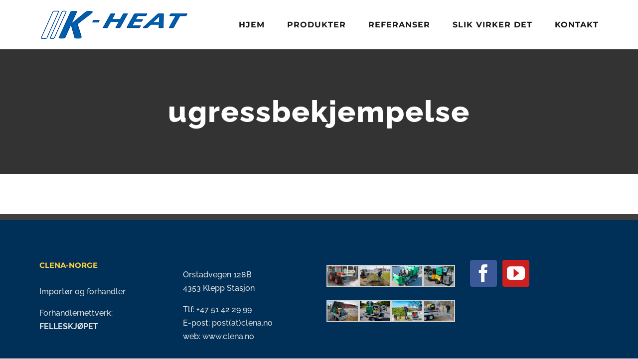

--- FILE ---
content_type: text/html; charset=UTF-8
request_url: https://www.kheat.no/tag/ugressbekjempelse/
body_size: 8914
content:
<!DOCTYPE html>
<html class="avada-html-layout-wide avada-html-header-position-top avada-html-is-archive" lang="nb-NO" prefix="og: http://ogp.me/ns# fb: http://ogp.me/ns/fb#">
<head>
	<meta http-equiv="X-UA-Compatible" content="IE=edge" />
	<meta http-equiv="Content-Type" content="text/html; charset=utf-8"/>
	<meta name="viewport" content="width=device-width, initial-scale=1" />
	<meta name='robots' content='index, follow, max-image-preview:large, max-snippet:-1, max-video-preview:-1' />
	<style>img:is([sizes="auto" i], [sizes^="auto," i]) { contain-intrinsic-size: 3000px 1500px }</style>
	
	<!-- This site is optimized with the Yoast SEO plugin v26.6 - https://yoast.com/wordpress/plugins/seo/ -->
	<title>ugressbekjempelse Arkiver - K-Heat</title>
	<link rel="canonical" href="https://www.kheat.no/tag/ugressbekjempelse/" />
	<meta property="og:locale" content="nb_NO" />
	<meta property="og:type" content="article" />
	<meta property="og:title" content="ugressbekjempelse Arkiver - K-Heat" />
	<meta property="og:url" content="https://www.kheat.no/tag/ugressbekjempelse/" />
	<meta property="og:site_name" content="K-Heat" />
	<meta name="twitter:card" content="summary_large_image" />
	<script type="application/ld+json" class="yoast-schema-graph">{"@context":"https://schema.org","@graph":[{"@type":"CollectionPage","@id":"https://www.kheat.no/tag/ugressbekjempelse/","url":"https://www.kheat.no/tag/ugressbekjempelse/","name":"ugressbekjempelse Arkiver - K-Heat","isPartOf":{"@id":"https://www.kheat.no/#website"},"breadcrumb":{"@id":"https://www.kheat.no/tag/ugressbekjempelse/#breadcrumb"},"inLanguage":"nb-NO"},{"@type":"BreadcrumbList","@id":"https://www.kheat.no/tag/ugressbekjempelse/#breadcrumb","itemListElement":[{"@type":"ListItem","position":1,"name":"Hjem","item":"https://www.kheat.no/"},{"@type":"ListItem","position":2,"name":"ugressbekjempelse"}]},{"@type":"WebSite","@id":"https://www.kheat.no/#website","url":"https://www.kheat.no/","name":"K-Heat","description":"miljøvennlig og effektiv","potentialAction":[{"@type":"SearchAction","target":{"@type":"EntryPoint","urlTemplate":"https://www.kheat.no/?s={search_term_string}"},"query-input":{"@type":"PropertyValueSpecification","valueRequired":true,"valueName":"search_term_string"}}],"inLanguage":"nb-NO"}]}</script>
	<!-- / Yoast SEO plugin. -->


<link rel="alternate" type="application/rss+xml" title="K-Heat &raquo; strøm" href="https://www.kheat.no/feed/" />
<link rel="alternate" type="application/rss+xml" title="K-Heat &raquo; kommentarstrøm" href="https://www.kheat.no/comments/feed/" />
								<link rel="icon" href="https://usercontent.one/wp/www.kheat.no/wp-content/uploads/2018/01/Kheat_K2.png" type="image/png" />
		
					<!-- Apple Touch Icon -->
						<link rel="apple-touch-icon" sizes="180x180" href="https://usercontent.one/wp/www.kheat.no/wp-content/uploads/2018/01/Kheat_K2.png" type="image/png">
		
					<!-- Android Icon -->
						<link rel="icon" sizes="192x192" href="https://usercontent.one/wp/www.kheat.no/wp-content/uploads/2018/01/Kheat_K2.png" type="image/png">
		
					<!-- MS Edge Icon -->
						<meta name="msapplication-TileImage" content="https://usercontent.one/wp/www.kheat.no/wp-content/uploads/2018/01/Kheat_K2.png" type="image/png">
				<link rel="alternate" type="application/rss+xml" title="K-Heat &raquo; ugressbekjempelse stikkord-strøm" href="https://www.kheat.no/tag/ugressbekjempelse/feed/" />
				
		<meta property="og:locale" content="nb_NO"/>
		<meta property="og:type" content="article"/>
		<meta property="og:site_name" content="K-Heat"/>
		<meta property="og:title" content="ugressbekjempelse Arkiver - K-Heat"/>
				<meta property="og:url" content=""/>
																				<meta property="og:image" content="https://usercontent.one/wp/www.kheat.no/wp-content/uploads/2018/01/Kheat300.png"/>
		<meta property="og:image:width" content="300"/>
		<meta property="og:image:height" content="59"/>
		<meta property="og:image:type" content="image/png"/>
				<script type="text/javascript">
/* <![CDATA[ */
window._wpemojiSettings = {"baseUrl":"https:\/\/s.w.org\/images\/core\/emoji\/16.0.1\/72x72\/","ext":".png","svgUrl":"https:\/\/s.w.org\/images\/core\/emoji\/16.0.1\/svg\/","svgExt":".svg","source":{"concatemoji":"https:\/\/www.kheat.no\/wp-includes\/js\/wp-emoji-release.min.js?ver=3aa25e53754605a2cbe4f38712c31ed5"}};
/*! This file is auto-generated */
!function(s,n){var o,i,e;function c(e){try{var t={supportTests:e,timestamp:(new Date).valueOf()};sessionStorage.setItem(o,JSON.stringify(t))}catch(e){}}function p(e,t,n){e.clearRect(0,0,e.canvas.width,e.canvas.height),e.fillText(t,0,0);var t=new Uint32Array(e.getImageData(0,0,e.canvas.width,e.canvas.height).data),a=(e.clearRect(0,0,e.canvas.width,e.canvas.height),e.fillText(n,0,0),new Uint32Array(e.getImageData(0,0,e.canvas.width,e.canvas.height).data));return t.every(function(e,t){return e===a[t]})}function u(e,t){e.clearRect(0,0,e.canvas.width,e.canvas.height),e.fillText(t,0,0);for(var n=e.getImageData(16,16,1,1),a=0;a<n.data.length;a++)if(0!==n.data[a])return!1;return!0}function f(e,t,n,a){switch(t){case"flag":return n(e,"\ud83c\udff3\ufe0f\u200d\u26a7\ufe0f","\ud83c\udff3\ufe0f\u200b\u26a7\ufe0f")?!1:!n(e,"\ud83c\udde8\ud83c\uddf6","\ud83c\udde8\u200b\ud83c\uddf6")&&!n(e,"\ud83c\udff4\udb40\udc67\udb40\udc62\udb40\udc65\udb40\udc6e\udb40\udc67\udb40\udc7f","\ud83c\udff4\u200b\udb40\udc67\u200b\udb40\udc62\u200b\udb40\udc65\u200b\udb40\udc6e\u200b\udb40\udc67\u200b\udb40\udc7f");case"emoji":return!a(e,"\ud83e\udedf")}return!1}function g(e,t,n,a){var r="undefined"!=typeof WorkerGlobalScope&&self instanceof WorkerGlobalScope?new OffscreenCanvas(300,150):s.createElement("canvas"),o=r.getContext("2d",{willReadFrequently:!0}),i=(o.textBaseline="top",o.font="600 32px Arial",{});return e.forEach(function(e){i[e]=t(o,e,n,a)}),i}function t(e){var t=s.createElement("script");t.src=e,t.defer=!0,s.head.appendChild(t)}"undefined"!=typeof Promise&&(o="wpEmojiSettingsSupports",i=["flag","emoji"],n.supports={everything:!0,everythingExceptFlag:!0},e=new Promise(function(e){s.addEventListener("DOMContentLoaded",e,{once:!0})}),new Promise(function(t){var n=function(){try{var e=JSON.parse(sessionStorage.getItem(o));if("object"==typeof e&&"number"==typeof e.timestamp&&(new Date).valueOf()<e.timestamp+604800&&"object"==typeof e.supportTests)return e.supportTests}catch(e){}return null}();if(!n){if("undefined"!=typeof Worker&&"undefined"!=typeof OffscreenCanvas&&"undefined"!=typeof URL&&URL.createObjectURL&&"undefined"!=typeof Blob)try{var e="postMessage("+g.toString()+"("+[JSON.stringify(i),f.toString(),p.toString(),u.toString()].join(",")+"));",a=new Blob([e],{type:"text/javascript"}),r=new Worker(URL.createObjectURL(a),{name:"wpTestEmojiSupports"});return void(r.onmessage=function(e){c(n=e.data),r.terminate(),t(n)})}catch(e){}c(n=g(i,f,p,u))}t(n)}).then(function(e){for(var t in e)n.supports[t]=e[t],n.supports.everything=n.supports.everything&&n.supports[t],"flag"!==t&&(n.supports.everythingExceptFlag=n.supports.everythingExceptFlag&&n.supports[t]);n.supports.everythingExceptFlag=n.supports.everythingExceptFlag&&!n.supports.flag,n.DOMReady=!1,n.readyCallback=function(){n.DOMReady=!0}}).then(function(){return e}).then(function(){var e;n.supports.everything||(n.readyCallback(),(e=n.source||{}).concatemoji?t(e.concatemoji):e.wpemoji&&e.twemoji&&(t(e.twemoji),t(e.wpemoji)))}))}((window,document),window._wpemojiSettings);
/* ]]> */
</script>
<style id='wp-emoji-styles-inline-css' type='text/css'>

	img.wp-smiley, img.emoji {
		display: inline !important;
		border: none !important;
		box-shadow: none !important;
		height: 1em !important;
		width: 1em !important;
		margin: 0 0.07em !important;
		vertical-align: -0.1em !important;
		background: none !important;
		padding: 0 !important;
	}
</style>
<link rel='stylesheet' id='fusion-dynamic-css-css' href='https://usercontent.one/wp/www.kheat.no/wp-content/uploads/fusion-styles/04dee284f1c064ad993e989e1b733c49.min.css?ver=3.14.2' type='text/css' media='all' />
<script type="text/javascript" async src="https://usercontent.one/wp/www.kheat.no/wp-content/plugins/burst-statistics/assets/js/timeme/timeme.min.js?ver=1764753855" id="burst-timeme-js"></script>
<script type="text/javascript" id="burst-js-extra">
/* <![CDATA[ */
var burst = {"tracking":{"isInitialHit":true,"lastUpdateTimestamp":0,"beacon_url":"https:\/\/www.kheat.no\/wp-content\/plugins\/burst-statistics\/endpoint.php","ajaxUrl":"https:\/\/www.kheat.no\/wp-admin\/admin-ajax.php"},"options":{"cookieless":0,"pageUrl":false,"beacon_enabled":1,"do_not_track":0,"enable_turbo_mode":0,"track_url_change":0,"cookie_retention_days":30,"debug":0},"goals":{"completed":[],"scriptUrl":"https:\/\/www.kheat.no\/wp-content\/plugins\/burst-statistics\/assets\/js\/build\/burst-goals.js?v=1764753855","active":[]},"cache":{"uid":null,"fingerprint":null,"isUserAgent":null,"isDoNotTrack":null,"useCookies":null}};
/* ]]> */
</script>
<script type="text/javascript" async src="https://usercontent.one/wp/www.kheat.no/wp-content/plugins/burst-statistics/assets/js/build/burst.min.js?ver=1764753855" id="burst-js"></script>
<script type="text/javascript" src="https://www.kheat.no/wp-includes/js/jquery/jquery.min.js?ver=3.7.1" id="jquery-core-js"></script>
<script type="text/javascript" src="https://www.kheat.no/wp-includes/js/jquery/jquery-migrate.min.js?ver=3.4.1" id="jquery-migrate-js"></script>
<link rel="https://api.w.org/" href="https://www.kheat.no/wp-json/" /><link rel="alternate" title="JSON" type="application/json" href="https://www.kheat.no/wp-json/wp/v2/tags/15" /><link rel="EditURI" type="application/rsd+xml" title="RSD" href="https://www.kheat.no/xmlrpc.php?rsd" />
<style>[class*=" icon-oc-"],[class^=icon-oc-]{speak:none;font-style:normal;font-weight:400;font-variant:normal;text-transform:none;line-height:1;-webkit-font-smoothing:antialiased;-moz-osx-font-smoothing:grayscale}.icon-oc-one-com-white-32px-fill:before{content:"901"}.icon-oc-one-com:before{content:"900"}#one-com-icon,.toplevel_page_onecom-wp .wp-menu-image{speak:none;display:flex;align-items:center;justify-content:center;text-transform:none;line-height:1;-webkit-font-smoothing:antialiased;-moz-osx-font-smoothing:grayscale}.onecom-wp-admin-bar-item>a,.toplevel_page_onecom-wp>.wp-menu-name{font-size:16px;font-weight:400;line-height:1}.toplevel_page_onecom-wp>.wp-menu-name img{width:69px;height:9px;}.wp-submenu-wrap.wp-submenu>.wp-submenu-head>img{width:88px;height:auto}.onecom-wp-admin-bar-item>a img{height:7px!important}.onecom-wp-admin-bar-item>a img,.toplevel_page_onecom-wp>.wp-menu-name img{opacity:.8}.onecom-wp-admin-bar-item.hover>a img,.toplevel_page_onecom-wp.wp-has-current-submenu>.wp-menu-name img,li.opensub>a.toplevel_page_onecom-wp>.wp-menu-name img{opacity:1}#one-com-icon:before,.onecom-wp-admin-bar-item>a:before,.toplevel_page_onecom-wp>.wp-menu-image:before{content:'';position:static!important;background-color:rgba(240,245,250,.4);border-radius:102px;width:18px;height:18px;padding:0!important}.onecom-wp-admin-bar-item>a:before{width:14px;height:14px}.onecom-wp-admin-bar-item.hover>a:before,.toplevel_page_onecom-wp.opensub>a>.wp-menu-image:before,.toplevel_page_onecom-wp.wp-has-current-submenu>.wp-menu-image:before{background-color:#76b82a}.onecom-wp-admin-bar-item>a{display:inline-flex!important;align-items:center;justify-content:center}#one-com-logo-wrapper{font-size:4em}#one-com-icon{vertical-align:middle}.imagify-welcome{display:none !important;}</style><style type="text/css" id="css-fb-visibility">@media screen and (max-width: 640px){.fusion-no-small-visibility{display:none !important;}body .sm-text-align-center{text-align:center !important;}body .sm-text-align-left{text-align:left !important;}body .sm-text-align-right{text-align:right !important;}body .sm-text-align-justify{text-align:justify !important;}body .sm-flex-align-center{justify-content:center !important;}body .sm-flex-align-flex-start{justify-content:flex-start !important;}body .sm-flex-align-flex-end{justify-content:flex-end !important;}body .sm-mx-auto{margin-left:auto !important;margin-right:auto !important;}body .sm-ml-auto{margin-left:auto !important;}body .sm-mr-auto{margin-right:auto !important;}body .fusion-absolute-position-small{position:absolute;width:100%;}.awb-sticky.awb-sticky-small{ position: sticky; top: var(--awb-sticky-offset,0); }}@media screen and (min-width: 641px) and (max-width: 1024px){.fusion-no-medium-visibility{display:none !important;}body .md-text-align-center{text-align:center !important;}body .md-text-align-left{text-align:left !important;}body .md-text-align-right{text-align:right !important;}body .md-text-align-justify{text-align:justify !important;}body .md-flex-align-center{justify-content:center !important;}body .md-flex-align-flex-start{justify-content:flex-start !important;}body .md-flex-align-flex-end{justify-content:flex-end !important;}body .md-mx-auto{margin-left:auto !important;margin-right:auto !important;}body .md-ml-auto{margin-left:auto !important;}body .md-mr-auto{margin-right:auto !important;}body .fusion-absolute-position-medium{position:absolute;width:100%;}.awb-sticky.awb-sticky-medium{ position: sticky; top: var(--awb-sticky-offset,0); }}@media screen and (min-width: 1025px){.fusion-no-large-visibility{display:none !important;}body .lg-text-align-center{text-align:center !important;}body .lg-text-align-left{text-align:left !important;}body .lg-text-align-right{text-align:right !important;}body .lg-text-align-justify{text-align:justify !important;}body .lg-flex-align-center{justify-content:center !important;}body .lg-flex-align-flex-start{justify-content:flex-start !important;}body .lg-flex-align-flex-end{justify-content:flex-end !important;}body .lg-mx-auto{margin-left:auto !important;margin-right:auto !important;}body .lg-ml-auto{margin-left:auto !important;}body .lg-mr-auto{margin-right:auto !important;}body .fusion-absolute-position-large{position:absolute;width:100%;}.awb-sticky.awb-sticky-large{ position: sticky; top: var(--awb-sticky-offset,0); }}</style>		<script type="text/javascript">
			var doc = document.documentElement;
			doc.setAttribute( 'data-useragent', navigator.userAgent );
		</script>
		
	</head>

<body data-rsssl=1 class="archive tag tag-ugressbekjempelse tag-15 wp-theme-Avada fusion-image-hovers fusion-pagination-sizing fusion-button_type-flat fusion-button_span-no fusion-button_gradient-linear avada-image-rollover-circle-yes avada-image-rollover-yes avada-image-rollover-direction-center_vertical fusion-body ltr fusion-sticky-header no-tablet-sticky-header no-mobile-sticky-header avada-has-rev-slider-styles fusion-disable-outline fusion-sub-menu-fade mobile-logo-pos-left layout-wide-mode avada-has-boxed-modal-shadow-none layout-scroll-offset-full avada-has-zero-margin-offset-top fusion-top-header menu-text-align-center mobile-menu-design-modern fusion-show-pagination-text fusion-header-layout-v1 avada-responsive avada-footer-fx-none avada-menu-highlight-style-bar fusion-search-form-classic fusion-main-menu-search-overlay fusion-avatar-square avada-dropdown-styles avada-blog-layout-medium avada-blog-archive-layout-grid avada-header-shadow-no avada-menu-icon-position-left avada-has-megamenu-shadow avada-has-mainmenu-dropdown-divider avada-has-header-100-width avada-has-pagetitle-bg-full avada-has-100-footer avada-has-breadcrumb-mobile-hidden avada-has-titlebar-bar_and_content avada-social-full-transparent avada-has-pagination-padding avada-flyout-menu-direction-fade avada-ec-views-v1" data-awb-post-id="" data-burst_id="15" data-burst_type="tag">
		<a class="skip-link screen-reader-text" href="#content">Skip to content</a>

	<div id="boxed-wrapper">
		
		<div id="wrapper" class="fusion-wrapper">
			<div id="home" style="position:relative;top:-1px;"></div>
							
					
			<header class="fusion-header-wrapper">
				<div class="fusion-header-v1 fusion-logo-alignment fusion-logo-left fusion-sticky-menu- fusion-sticky-logo- fusion-mobile-logo-1  fusion-mobile-menu-design-modern">
					<div class="fusion-header-sticky-height"></div>
<div class="fusion-header">
	<div class="fusion-row">
					<div class="fusion-logo" data-margin-top="20px" data-margin-bottom="20px" data-margin-left="0px" data-margin-right="0px">
			<a class="fusion-logo-link"  href="https://www.kheat.no/" >

						<!-- standard logo -->
			<img src="https://usercontent.one/wp/www.kheat.no/wp-content/uploads/2018/01/Kheat300.png" srcset="https://usercontent.one/wp/www.kheat.no/wp-content/uploads/2018/01/Kheat300.png 1x" width="300" height="59" alt="K-Heat Logo" data-retina_logo_url="" class="fusion-standard-logo" />

											<!-- mobile logo -->
				<img src="https://usercontent.one/wp/www.kheat.no/wp-content/uploads/2018/01/Kheat300.png" srcset="https://usercontent.one/wp/www.kheat.no/wp-content/uploads/2018/01/Kheat300.png 1x, https://usercontent.one/wp/www.kheat.no/wp-content/uploads/2018/01/Kheat300.png 2x" width="300" height="59" style="max-height:59px;height:auto;" alt="K-Heat Logo" data-retina_logo_url="https://usercontent.one/wp/www.kheat.no/wp-content/uploads/2018/01/Kheat300.png" class="fusion-mobile-logo" />
			
					</a>
		</div>		<nav class="fusion-main-menu" aria-label="Hovedmeny"><div class="fusion-overlay-search">		<form role="search" class="searchform fusion-search-form  fusion-search-form-classic" method="get" action="https://www.kheat.no/">
			<div class="fusion-search-form-content">

				
				<div class="fusion-search-field search-field">
					<label><span class="screen-reader-text">Søk etter:</span>
													<input type="search" value="" name="s" class="s" placeholder="Søk..." required aria-required="true" aria-label="Søk..."/>
											</label>
				</div>
				<div class="fusion-search-button search-button">
					<input type="submit" class="fusion-search-submit searchsubmit" aria-label="Søk" value="&#xf002;" />
									</div>

				
			</div>


			
		</form>
		<div class="fusion-search-spacer"></div><a href="#" role="button" aria-label="Close Search" class="fusion-close-search"></a></div><ul id="menu-menu-1" class="fusion-menu"><li  id="menu-item-1337"  class="menu-item menu-item-type-custom menu-item-object-custom menu-item-home menu-item-1337"  data-item-id="1337"><a  href="https://www.kheat.no/" class="fusion-bar-highlight"><span class="menu-text">HJEM</span></a></li><li  id="menu-item-1322"  class="menu-item menu-item-type-post_type menu-item-object-page menu-item-1322"  data-item-id="1322"><a  href="https://www.kheat.no/produkter/" class="fusion-bar-highlight"><span class="menu-text">PRODUKTER</span></a></li><li  id="menu-item-590"  class="menu-item menu-item-type-post_type menu-item-object-page menu-item-590"  data-item-id="590"><a  href="https://www.kheat.no/referanser/" class="fusion-bar-highlight"><span class="menu-text">REFERANSER</span></a></li><li  id="menu-item-725"  class="menu-item menu-item-type-post_type menu-item-object-page menu-item-725"  data-item-id="725"><a  href="https://www.kheat.no/hvordan-virker-det/" class="fusion-bar-highlight"><span class="menu-text">SLIK VIRKER DET</span></a></li><li  id="menu-item-481"  class="menu-item menu-item-type-post_type menu-item-object-page menu-item-481"  data-item-id="481"><a  href="https://www.kheat.no/om-oss/" class="fusion-bar-highlight"><span class="menu-text">KONTAKT</span></a></li></ul></nav>	<div class="fusion-mobile-menu-icons">
							<a href="#" class="fusion-icon awb-icon-bars" aria-label="Toggle mobile menu" aria-expanded="false"></a>
		
		
		
			</div>

<nav class="fusion-mobile-nav-holder fusion-mobile-menu-text-align-left" aria-label="Main Menu Mobile"></nav>

					</div>
</div>
				</div>
				<div class="fusion-clearfix"></div>
			</header>
								
							<div id="sliders-container" class="fusion-slider-visibility">
					</div>
				
					
							
			<section class="avada-page-titlebar-wrapper" aria-labelledby="awb-ptb-heading">
	<div class="fusion-page-title-bar fusion-page-title-bar-breadcrumbs fusion-page-title-bar-center">
		<div class="fusion-page-title-row">
			<div class="fusion-page-title-wrapper">
				<div class="fusion-page-title-captions">

																							<h1 id="awb-ptb-heading" class="entry-title">ugressbekjempelse</h1>

											
																
				</div>

				
			</div>
		</div>
	</div>
</section>

						<main id="main" class="clearfix ">
				<div class="fusion-row" style="">
<section id="content" class=" full-width" style="width: 100%;">
	
	<div id="posts-container" class="fusion-blog-archive fusion-blog-layout-grid-wrapper fusion-clearfix">
	<div class="fusion-posts-container fusion-blog-layout-grid fusion-blog-layout-grid-3 isotope fusion-blog-pagination fusion-blog-rollover " data-pages="0">
		
		
				
		
	</div>

			</div>
</section>
						
					</div>  <!-- fusion-row -->
				</main>  <!-- #main -->
				
				
								
					
		<div class="fusion-footer">
					
	<footer class="fusion-footer-widget-area fusion-widget-area">
		<div class="fusion-row">
			<div class="fusion-columns fusion-columns-4 fusion-widget-area">
				
																									<div class="fusion-column col-lg-3 col-md-3 col-sm-3">
							<section id="text-7" class="fusion-footer-widget-column widget widget_text"><h4 class="widget-title">CLENA-NORGE</h4>			<div class="textwidget"><p>Importør og forhandler</p>
<p>Forhandlernettverk:<br />
<strong>FELLESKJØPET</strong></p>
</div>
		<div style="clear:both;"></div></section>																					</div>
																										<div class="fusion-column col-lg-3 col-md-3 col-sm-3">
							<section id="text-6" class="fusion-footer-widget-column widget widget_text">			<div class="textwidget"><p>Orstadvegen 128B<br />
4353 Klepp Stasjon</p>
<p>Tlf: +47 51 42 29 99<br />
E-post:<a href="mailto:post@clena.no"> post(at)clena.no</a><br />
web: <a href="http://www.nbom.no/">www.clena.no</a></p>
</div>
		<div style="clear:both;"></div></section>																					</div>
																										<div class="fusion-column col-lg-3 col-md-3 col-sm-3">
							<section id="media_gallery-3" class="fusion-footer-widget-column widget widget_media_gallery">
		<style type="text/css">
			#gallery-1 {
				margin: auto;
			}
			#gallery-1 .gallery-item {
				float: left;
				margin-top: 10px;
				text-align: center;
				width: 25%;
			}
			#gallery-1 img {
				border: 2px solid #cfcfcf;
			}
			#gallery-1 .gallery-caption {
				margin-left: 0;
			}
			/* see gallery_shortcode() in wp-includes/media.php */
		</style>
		<div id='gallery-1' class='gallery galleryid-0 gallery-columns-4 gallery-size-large'><dl class='gallery-item'>
			<dt class='gallery-icon landscape'>
				<a data-rel="iLightbox[postimages]" data-title="Kheat_ugressbekjempelse_med_varmtvann7" data-caption="" href='https://usercontent.one/wp/www.kheat.no/wp-content/uploads/2019/02/Kheat_ugressbekjempelse_med_varmtvann7.jpg'><img width="300" height="200" src="https://usercontent.one/wp/www.kheat.no/wp-content/uploads/2019/02/Kheat_ugressbekjempelse_med_varmtvann7.jpg" class="attachment-large size-large" alt="" decoding="async" srcset="https://usercontent.one/wp/www.kheat.no/wp-content/uploads/2019/02/Kheat_ugressbekjempelse_med_varmtvann7-200x133.jpg 200w, https://usercontent.one/wp/www.kheat.no/wp-content/uploads/2019/02/Kheat_ugressbekjempelse_med_varmtvann7.jpg 300w" sizes="(max-width: 300px) 100vw, 300px" /></a>
			</dt></dl><dl class='gallery-item'>
			<dt class='gallery-icon landscape'>
				<a data-rel="iLightbox[postimages]" data-title="K-heat-ugressfjerning-varmtvann-galleri5" data-caption="" href='https://usercontent.one/wp/www.kheat.no/wp-content/uploads/2019/02/K-heat-ugressfjerning-varmtvann-galleri5.jpg'><img width="300" height="200" src="https://usercontent.one/wp/www.kheat.no/wp-content/uploads/2019/02/K-heat-ugressfjerning-varmtvann-galleri5.jpg" class="attachment-large size-large" alt="" decoding="async" srcset="https://usercontent.one/wp/www.kheat.no/wp-content/uploads/2019/02/K-heat-ugressfjerning-varmtvann-galleri5-200x133.jpg 200w, https://usercontent.one/wp/www.kheat.no/wp-content/uploads/2019/02/K-heat-ugressfjerning-varmtvann-galleri5.jpg 300w" sizes="(max-width: 300px) 100vw, 300px" /></a>
			</dt></dl><dl class='gallery-item'>
			<dt class='gallery-icon landscape'>
				<a data-rel="iLightbox[postimages]" data-title="K-heat-ugressfjerning-varmtvann-galleri4" data-caption="" href='https://usercontent.one/wp/www.kheat.no/wp-content/uploads/2019/02/K-heat-ugressfjerning-varmtvann-galleri4.jpg'><img width="300" height="200" src="https://usercontent.one/wp/www.kheat.no/wp-content/uploads/2019/02/K-heat-ugressfjerning-varmtvann-galleri4.jpg" class="attachment-large size-large" alt="" decoding="async" srcset="https://usercontent.one/wp/www.kheat.no/wp-content/uploads/2019/02/K-heat-ugressfjerning-varmtvann-galleri4-200x133.jpg 200w, https://usercontent.one/wp/www.kheat.no/wp-content/uploads/2019/02/K-heat-ugressfjerning-varmtvann-galleri4.jpg 300w" sizes="(max-width: 300px) 100vw, 300px" /></a>
			</dt></dl><dl class='gallery-item'>
			<dt class='gallery-icon landscape'>
				<a data-rel="iLightbox[postimages]" data-title="K-heat-ugressfjerning-varmtvann-galleri3" data-caption="" href='https://usercontent.one/wp/www.kheat.no/wp-content/uploads/2019/02/K-heat-ugressfjerning-varmtvann-galleri3.jpg'><img width="300" height="200" src="https://usercontent.one/wp/www.kheat.no/wp-content/uploads/2019/02/K-heat-ugressfjerning-varmtvann-galleri3.jpg" class="attachment-large size-large" alt="" decoding="async" srcset="https://usercontent.one/wp/www.kheat.no/wp-content/uploads/2019/02/K-heat-ugressfjerning-varmtvann-galleri3-200x133.jpg 200w, https://usercontent.one/wp/www.kheat.no/wp-content/uploads/2019/02/K-heat-ugressfjerning-varmtvann-galleri3.jpg 300w" sizes="(max-width: 300px) 100vw, 300px" /></a>
			</dt></dl><br style="clear: both" /><dl class='gallery-item'>
			<dt class='gallery-icon landscape'>
				<a data-rel="iLightbox[postimages]" data-title="K-heat-ugressfjerning-varmtvann-galleri2" data-caption="" href='https://usercontent.one/wp/www.kheat.no/wp-content/uploads/2019/02/K-heat-ugressfjerning-varmtvann-galleri2.jpg'><img width="300" height="200" src="https://usercontent.one/wp/www.kheat.no/wp-content/uploads/2019/02/K-heat-ugressfjerning-varmtvann-galleri2.jpg" class="attachment-large size-large" alt="" decoding="async" srcset="https://usercontent.one/wp/www.kheat.no/wp-content/uploads/2019/02/K-heat-ugressfjerning-varmtvann-galleri2-200x133.jpg 200w, https://usercontent.one/wp/www.kheat.no/wp-content/uploads/2019/02/K-heat-ugressfjerning-varmtvann-galleri2.jpg 300w" sizes="(max-width: 300px) 100vw, 300px" /></a>
			</dt></dl><dl class='gallery-item'>
			<dt class='gallery-icon landscape'>
				<a data-rel="iLightbox[postimages]" data-title="K-heat-ugressfjerning-varmtvann-galleri1" data-caption="" href='https://usercontent.one/wp/www.kheat.no/wp-content/uploads/2019/02/K-heat-ugressfjerning-varmtvann-galleri1.jpg'><img width="300" height="200" src="https://usercontent.one/wp/www.kheat.no/wp-content/uploads/2019/02/K-heat-ugressfjerning-varmtvann-galleri1.jpg" class="attachment-large size-large" alt="" decoding="async" srcset="https://usercontent.one/wp/www.kheat.no/wp-content/uploads/2019/02/K-heat-ugressfjerning-varmtvann-galleri1-200x133.jpg 200w, https://usercontent.one/wp/www.kheat.no/wp-content/uploads/2019/02/K-heat-ugressfjerning-varmtvann-galleri1.jpg 300w" sizes="(max-width: 300px) 100vw, 300px" /></a>
			</dt></dl><dl class='gallery-item'>
			<dt class='gallery-icon landscape'>
				<a data-rel="iLightbox[postimages]" data-title="K-heat-ugressfjerning-varmtvann-galleri6" data-caption="" href='https://usercontent.one/wp/www.kheat.no/wp-content/uploads/2019/02/K-heat-ugressfjerning-varmtvann-galleri6.jpg'><img width="1000" height="665" src="https://usercontent.one/wp/www.kheat.no/wp-content/uploads/2019/02/K-heat-ugressfjerning-varmtvann-galleri6.jpg" class="attachment-large size-large" alt="" decoding="async" srcset="https://usercontent.one/wp/www.kheat.no/wp-content/uploads/2019/02/K-heat-ugressfjerning-varmtvann-galleri6-200x133.jpg 200w, https://usercontent.one/wp/www.kheat.no/wp-content/uploads/2019/02/K-heat-ugressfjerning-varmtvann-galleri6-300x200.jpg 300w, https://usercontent.one/wp/www.kheat.no/wp-content/uploads/2019/02/K-heat-ugressfjerning-varmtvann-galleri6-400x266.jpg 400w, https://usercontent.one/wp/www.kheat.no/wp-content/uploads/2019/02/K-heat-ugressfjerning-varmtvann-galleri6-600x399.jpg 600w, https://usercontent.one/wp/www.kheat.no/wp-content/uploads/2019/02/K-heat-ugressfjerning-varmtvann-galleri6-768x511.jpg 768w, https://usercontent.one/wp/www.kheat.no/wp-content/uploads/2019/02/K-heat-ugressfjerning-varmtvann-galleri6-800x532.jpg 800w, https://usercontent.one/wp/www.kheat.no/wp-content/uploads/2019/02/K-heat-ugressfjerning-varmtvann-galleri6.jpg 1000w" sizes="(max-width: 1000px) 100vw, 1000px" /></a>
			</dt></dl><dl class='gallery-item'>
			<dt class='gallery-icon landscape'>
				<a data-rel="iLightbox[postimages]" data-title="K-heat-ugressfjerning-varmtvann-galleri8" data-caption="" href='https://usercontent.one/wp/www.kheat.no/wp-content/uploads/2019/02/K-heat-ugressfjerning-varmtvann-galleri8.jpg'><img width="500" height="333" src="https://usercontent.one/wp/www.kheat.no/wp-content/uploads/2019/02/K-heat-ugressfjerning-varmtvann-galleri8.jpg" class="attachment-large size-large" alt="" decoding="async" srcset="https://usercontent.one/wp/www.kheat.no/wp-content/uploads/2019/02/K-heat-ugressfjerning-varmtvann-galleri8-200x133.jpg 200w, https://usercontent.one/wp/www.kheat.no/wp-content/uploads/2019/02/K-heat-ugressfjerning-varmtvann-galleri8-300x200.jpg 300w, https://usercontent.one/wp/www.kheat.no/wp-content/uploads/2019/02/K-heat-ugressfjerning-varmtvann-galleri8-400x266.jpg 400w, https://usercontent.one/wp/www.kheat.no/wp-content/uploads/2019/02/K-heat-ugressfjerning-varmtvann-galleri8.jpg 500w" sizes="(max-width: 500px) 100vw, 500px" /></a>
			</dt></dl><br style="clear: both" />
		</div>
<div style="clear:both;"></div></section>																					</div>
																										<div class="fusion-column fusion-column-last col-lg-3 col-md-3 col-sm-3">
							<section id="social_links-widget-2" class="fusion-footer-widget-column widget social_links">
		<div class="fusion-social-networks boxed-icons">

			<div class="fusion-social-networks-wrapper">
																												
						
																																			<a class="fusion-social-network-icon fusion-tooltip fusion-facebook awb-icon-facebook" href="https://www.facebook.com/clena.no/"  data-placement="top" data-title="Facebook" data-toggle="tooltip" data-original-title=""  title="Facebook" aria-label="Facebook" rel="noopener noreferrer" target="_self" style="border-radius:4px;padding:8px;font-size:36px;color:#ffffff;background-color:#3b5998;border-color:#3b5998;"></a>
											
										
																				
						
																																			<a class="fusion-social-network-icon fusion-tooltip fusion-youtube awb-icon-youtube" href="https://www.youtube.com/channel/UCpEG3Lzt3X3j_EV3by5CqhQ"  data-placement="top" data-title="Youtube" data-toggle="tooltip" data-original-title=""  title="YouTube" aria-label="YouTube" rel="noopener noreferrer" target="_self" style="border-radius:4px;padding:8px;font-size:36px;color:#ffffff;background-color:#cd201f;border-color:#cd201f;"></a>
											
										
				
			</div>
		</div>

		<div style="clear:both;"></div></section>																					</div>
																											
				<div class="fusion-clearfix"></div>
			</div> <!-- fusion-columns -->
		</div> <!-- fusion-row -->
	</footer> <!-- fusion-footer-widget-area -->

		</div> <!-- fusion-footer -->

		
																</div> <!-- wrapper -->
		</div> <!-- #boxed-wrapper -->
				<a class="fusion-one-page-text-link fusion-page-load-link" tabindex="-1" href="#" aria-hidden="true">Page load link</a>

		<div class="avada-footer-scripts">
			<script type="text/javascript">var fusionNavIsCollapsed=function(e){var t,n;window.innerWidth<=e.getAttribute("data-breakpoint")?(e.classList.add("collapse-enabled"),e.classList.remove("awb-menu_desktop"),e.classList.contains("expanded")||window.dispatchEvent(new CustomEvent("fusion-mobile-menu-collapsed",{detail:{nav:e}})),(n=e.querySelectorAll(".menu-item-has-children.expanded")).length&&n.forEach(function(e){e.querySelector(".awb-menu__open-nav-submenu_mobile").setAttribute("aria-expanded","false")})):(null!==e.querySelector(".menu-item-has-children.expanded .awb-menu__open-nav-submenu_click")&&e.querySelector(".menu-item-has-children.expanded .awb-menu__open-nav-submenu_click").click(),e.classList.remove("collapse-enabled"),e.classList.add("awb-menu_desktop"),null!==e.querySelector(".awb-menu__main-ul")&&e.querySelector(".awb-menu__main-ul").removeAttribute("style")),e.classList.add("no-wrapper-transition"),clearTimeout(t),t=setTimeout(()=>{e.classList.remove("no-wrapper-transition")},400),e.classList.remove("loading")},fusionRunNavIsCollapsed=function(){var e,t=document.querySelectorAll(".awb-menu");for(e=0;e<t.length;e++)fusionNavIsCollapsed(t[e])};function avadaGetScrollBarWidth(){var e,t,n,l=document.createElement("p");return l.style.width="100%",l.style.height="200px",(e=document.createElement("div")).style.position="absolute",e.style.top="0px",e.style.left="0px",e.style.visibility="hidden",e.style.width="200px",e.style.height="150px",e.style.overflow="hidden",e.appendChild(l),document.body.appendChild(e),t=l.offsetWidth,e.style.overflow="scroll",t==(n=l.offsetWidth)&&(n=e.clientWidth),document.body.removeChild(e),jQuery("html").hasClass("awb-scroll")&&10<t-n?10:t-n}fusionRunNavIsCollapsed(),window.addEventListener("fusion-resize-horizontal",fusionRunNavIsCollapsed);</script><script type="speculationrules">
{"prefetch":[{"source":"document","where":{"and":[{"href_matches":"\/*"},{"not":{"href_matches":["\/wp-*.php","\/wp-admin\/*","\/wp-content\/uploads\/*","\/wp-content\/*","\/wp-content\/plugins\/*","\/wp-content\/themes\/Avada\/*","\/*\\?(.+)"]}},{"not":{"selector_matches":"a[rel~=\"nofollow\"]"}},{"not":{"selector_matches":".no-prefetch, .no-prefetch a"}}]},"eagerness":"conservative"}]}
</script>

<script type="text/javascript" src="https://usercontent.one/wp/www.kheat.no/wp-content/uploads/fusion-scripts/bbc8f188f96977371efc5ff7247cfeea.min.js?ver=3.14.2" id="fusion-scripts-js"></script>
				<script type="text/javascript">
				jQuery( document ).ready( function() {
					var ajaxurl = 'https://www.kheat.no/wp-admin/admin-ajax.php';
					if ( 0 < jQuery( '.fusion-login-nonce' ).length ) {
						jQuery.get( ajaxurl, { 'action': 'fusion_login_nonce' }, function( response ) {
							jQuery( '.fusion-login-nonce' ).html( response );
						});
					}
				});
				</script>
				<script id="ocvars">var ocSiteMeta = {plugins: {"a3e4aa5d9179da09d8af9b6802f861a8": 1,"2c9812363c3c947e61f043af3c9852d0": 1,"b904efd4c2b650207df23db3e5b40c86": 1,"a3fe9dc9824eccbd72b7e5263258ab2c": 1}}</script>		</div>

			<section class="to-top-container to-top-right" aria-labelledby="awb-to-top-label">
		<a href="#" id="toTop" class="fusion-top-top-link">
			<span id="awb-to-top-label" class="screen-reader-text">Gå til toppen</span>

					</a>
	</section>
		</body>
</html>
